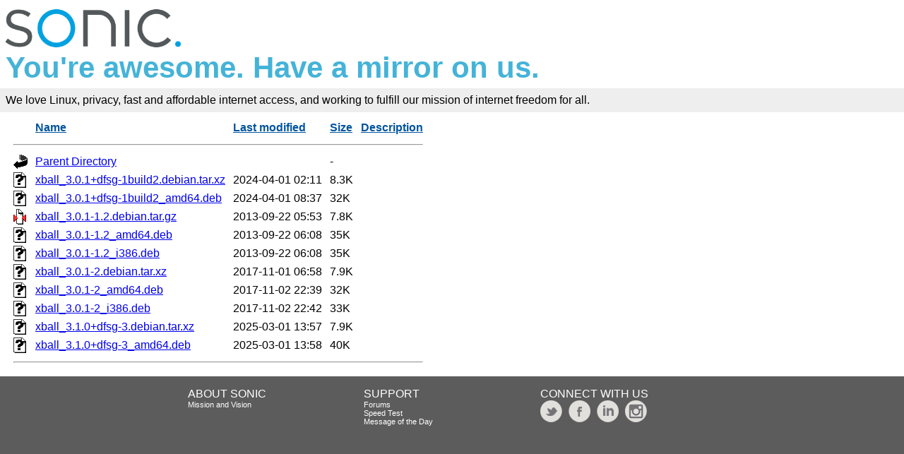

--- FILE ---
content_type: text/html;charset=ISO-8859-1
request_url: https://mirrors.sonic.net/mirrors/ubuntu/pool/universe/x/xball/?C=D;O=A
body_size: 7566
content:
<!DOCTYPE HTML PUBLIC "-//W3C//DTD HTML 3.2 Final//EN">
<html>
 <head>
  <title>Index of /mirrors/ubuntu/pool/universe/x/xball</title>
  <link rel="stylesheet" href="/_fancy.css" type="text/css">
 </head>
 <body>

<div class="wrapper">
        <div>
                <a href="https://www.sonic.com/" target="_blank" title="Sonic | Internet, Phone + TV">
                        <img src="https://assets.sonic.net/logos/2.1.0/img/sonic.net/dark.png" alt="Sonic Logo" style="height: 64px; width: 248px; border: 0">
                </a>
        </div>
        <h2 class="sonic">You're awesome. Have a mirror on us.</h2>
        <!--<div class="block" style="padding: 8px 0 8px 5px; font-weight: bold; font-size: 18px; height: 43px; color: #fff">Internet Freedom For All</div>-->
        <!--
                <div id="links">
                        <ul>
                                <li><a href="https://www.sonic.com/home-products">Home</a></li>
                                <li><a href="https://www.sonic.com/business">Business</a></li>
                                <li><a href="https://www.sonic.com/gigabit">Gigabit Fiber Internet</a></li>
                        </ul>   
                </div>
        </div>
        -->
        <div class="block" style="background-color: #eee !important; padding: 8px; margin-top: -1em">
                <!--Sonic is an internet service provider who believes in affordable Gigabit fiber internet for everyone.<br>-->
                We love Linux, privacy, fast and affordable internet access, and working to fulfill our mission of internet freedom for all.
        </div>
        <div class="container">

  <table id="indexlist">
   <tr class="indexhead"><th class="indexcolicon"><img src="/icons/blank.gif" alt="[ICO]"></th><th class="indexcolname"><a href="?C=N;O=A">Name</a></th><th class="indexcollastmod"><a href="?C=M;O=A">Last modified</a></th><th class="indexcolsize"><a href="?C=S;O=A">Size</a></th><th class="indexcoldesc"><a href="?C=D;O=D">Description</a></th></tr>
   <tr class="indexbreakrow"><th colspan="5"><hr></th></tr>
   <tr class="even"><td class="indexcolicon"><img src="/icons/back.gif" alt="[PARENTDIR]"></td><td class="indexcolname"><a href="/mirrors/ubuntu/pool/universe/x/">Parent Directory</a></td><td class="indexcollastmod">&nbsp;</td><td class="indexcolsize">  - </td><td class="indexcoldesc">&nbsp;</td></tr>
   <tr class="odd"><td class="indexcolicon"><img src="/icons/unknown.gif" alt="[   ]"></td><td class="indexcolname"><a href="xball_3.0.1+dfsg-1build2.debian.tar.xz">xball_3.0.1+dfsg-1build2.debian.tar.xz</a></td><td class="indexcollastmod">2024-04-01 02:11  </td><td class="indexcolsize">8.3K</td><td class="indexcoldesc">&nbsp;</td></tr>
   <tr class="even"><td class="indexcolicon"><img src="/icons/unknown.gif" alt="[   ]"></td><td class="indexcolname"><a href="xball_3.0.1+dfsg-1build2_amd64.deb">xball_3.0.1+dfsg-1build2_amd64.deb</a></td><td class="indexcollastmod">2024-04-01 08:37  </td><td class="indexcolsize"> 32K</td><td class="indexcoldesc">&nbsp;</td></tr>
   <tr class="odd"><td class="indexcolicon"><img src="/icons/compressed.gif" alt="[   ]"></td><td class="indexcolname"><a href="xball_3.0.1-1.2.debian.tar.gz">xball_3.0.1-1.2.debian.tar.gz</a></td><td class="indexcollastmod">2013-09-22 05:53  </td><td class="indexcolsize">7.8K</td><td class="indexcoldesc">&nbsp;</td></tr>
   <tr class="even"><td class="indexcolicon"><img src="/icons/unknown.gif" alt="[   ]"></td><td class="indexcolname"><a href="xball_3.0.1-1.2_amd64.deb">xball_3.0.1-1.2_amd64.deb</a></td><td class="indexcollastmod">2013-09-22 06:08  </td><td class="indexcolsize"> 35K</td><td class="indexcoldesc">&nbsp;</td></tr>
   <tr class="odd"><td class="indexcolicon"><img src="/icons/unknown.gif" alt="[   ]"></td><td class="indexcolname"><a href="xball_3.0.1-1.2_i386.deb">xball_3.0.1-1.2_i386.deb</a></td><td class="indexcollastmod">2013-09-22 06:08  </td><td class="indexcolsize"> 35K</td><td class="indexcoldesc">&nbsp;</td></tr>
   <tr class="even"><td class="indexcolicon"><img src="/icons/unknown.gif" alt="[   ]"></td><td class="indexcolname"><a href="xball_3.0.1-2.debian.tar.xz">xball_3.0.1-2.debian.tar.xz</a></td><td class="indexcollastmod">2017-11-01 06:58  </td><td class="indexcolsize">7.9K</td><td class="indexcoldesc">&nbsp;</td></tr>
   <tr class="odd"><td class="indexcolicon"><img src="/icons/unknown.gif" alt="[   ]"></td><td class="indexcolname"><a href="xball_3.0.1-2_amd64.deb">xball_3.0.1-2_amd64.deb</a></td><td class="indexcollastmod">2017-11-02 22:39  </td><td class="indexcolsize"> 32K</td><td class="indexcoldesc">&nbsp;</td></tr>
   <tr class="even"><td class="indexcolicon"><img src="/icons/unknown.gif" alt="[   ]"></td><td class="indexcolname"><a href="xball_3.0.1-2_i386.deb">xball_3.0.1-2_i386.deb</a></td><td class="indexcollastmod">2017-11-02 22:42  </td><td class="indexcolsize"> 33K</td><td class="indexcoldesc">&nbsp;</td></tr>
   <tr class="odd"><td class="indexcolicon"><img src="/icons/unknown.gif" alt="[   ]"></td><td class="indexcolname"><a href="xball_3.1.0+dfsg-3.debian.tar.xz">xball_3.1.0+dfsg-3.debian.tar.xz</a></td><td class="indexcollastmod">2025-03-01 13:57  </td><td class="indexcolsize">7.9K</td><td class="indexcoldesc">&nbsp;</td></tr>
   <tr class="even"><td class="indexcolicon"><img src="/icons/unknown.gif" alt="[   ]"></td><td class="indexcolname"><a href="xball_3.1.0+dfsg-3_amd64.deb">xball_3.1.0+dfsg-3_amd64.deb</a></td><td class="indexcollastmod">2025-03-01 13:58  </td><td class="indexcolsize"> 40K</td><td class="indexcoldesc">&nbsp;</td></tr>
   <tr class="indexbreakrow"><th colspan="5"><hr></th></tr>
</table>
        </div><!-- .container -->
</div><!-- .wrapper -->
<div class="footer">
        <div style="width: 20%; float: left">&nbsp;</div>
        <div style="width: 20%; float: left">
                ABOUT SONIC<br>
                <a href="https://www.sonic.com/about-us#mission">Mission and Vision</a>
        </div>
        <div style="width: 20%; float: left">
                SUPPORT<br>
                <a href="https://forums.sonic.net/">Forums</a><br>
                <a href="https://www.sonic.com/speedtest">Speed Test</a><br>
                <a href="https://sonicstatus.com">Message of the Day</a><br>
        </div>
        <div style="width: 20%; float: left">
                CONNECT WITH US<br>
                <a href="https://www.twitter.com/sonic" style="margin-right: 5px" target="_blank"><img alt="Follow Sonic on Twitter" src="https://www.sonic.com/sites/default/files/icon-twitter.png" style="width: 31px; height: 31px; border: 0"></a>
                <a href="http://www.facebook.com/pages/Sonicnet/23977841877" style="margin-right:5px;"><img alt="Connect with Sonic on Facebook" src="https://www.sonic.com/sites/default/files/icon-facebook.png" style="width: 31px; height: 31px; border: 0"></a>
                <a href="https://www.linkedin.com/company/sonicinternet" style="margin-right:5px;" target="_blank"><img alt="Visit Sonic LinkedIn" src="https://www.sonic.com/sites/default/files/icon-linkedin.png" style="width: 31px; height: 31px; border: 0"></a>
                <a href="https://www.instagram.com/sonic/" style="margin-right:5px;" target="_blank"><img alt="Follow Sonic on Instagram" src="https://www.sonic.com/sites/default/files/icon-instagram_v2.png" style="width: 31px; height: 31px; border: 0"></a>
        </div>
        <div style="width: 20%; float: left">&nbsp;</div>
        <div class="clear: both">&nbsp;</div>
</div>

</body></html>
